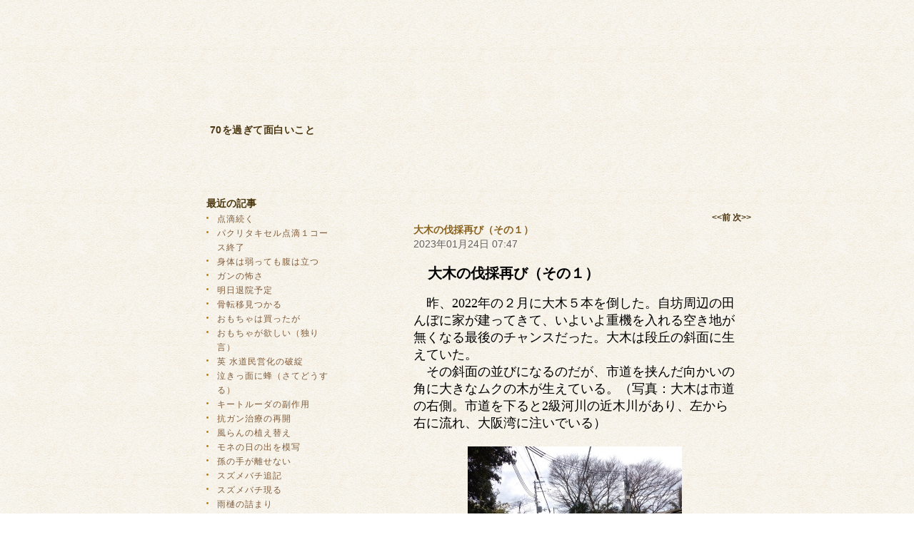

--- FILE ---
content_type: text/html; charset=UTF-8
request_url: https://aaji.asablo.jp/blog/2023/01/24/9557750
body_size: 21110
content:
<!DOCTYPE HTML PUBLIC "-//W3C//DTD HTML 4.01 Transitional//EN" "http://www.w3.org/TR/html4/loose.dtd">
<html lang="ja">
<head>
<meta name="robots" content="INDEX, FOLLOW">
<meta http-equiv="content-type" content="text/html; charset=UTF-8">
<title>大木の伐採再び（その１）: 70を過ぎて面白いこと</title>
<meta http-equiv="content-style-type" content="text/css"><link rel="stylesheet" type="text/css" href="https://s.asablo.jp/css/common2l/readming_gentleman/common2l.css" media="screen,tv,print">
<link rel="alternate" type="application/rss+xml" title="RSS" href="https://aaji.asablo.jp/blog/rss">
<link rel="alternate" media="handheld" type="application/xhtml+xml" href="https://aaji.k.asablo.jp/blog/2023/01/24/9557750">
<link rel="stylesheet" type="text/css" href="https://s.asablo.jp/css/expandimage.css" media="screen,tv,print">
<meta http-equiv="content-script-type" content="text/javascript">
<script src="https://s.asablo.jp/js/expandimage.js" type="text/javascript"></script>
<script type="text/javascript" src="https://s.asablo.jp/editor/watermark_min.js?20131202_1"></script>
</head>
<body class="body-msg body-msg-9557750" onload="asablo.bodyonload(this); asahi_createWaterMark ();"><div id="container">

<div id="head">
<h1><a href="https://aaji.asablo.jp/blog/">70を過ぎて面白いこと</a></h1>
</div>

<div id="left">
<div class="sidebar">



<div class="mod mod-recent-articles">
<h2 class="mod-caption">最近の記事</h2>
<div class="mod-body">
<ul>
<li class="mod-text"><a href="https://aaji.asablo.jp/blog/2026/01/19/9831701">点滴続く</a></li>
<li class="mod-text"><a href="https://aaji.asablo.jp/blog/2025/12/18/9824772">パクリタキセル点滴１コース終了</a></li>
<li class="mod-text"><a href="https://aaji.asablo.jp/blog/2025/12/01/9820817">身体は弱っても腹は立つ</a></li>
<li class="mod-text"><a href="https://aaji.asablo.jp/blog/2025/10/09/9808434">ガンの怖さ</a></li>
<li class="mod-text"><a href="https://aaji.asablo.jp/blog/2025/09/10/9802238">明日退院予定</a></li>
<li class="mod-text"><a href="https://aaji.asablo.jp/blog/2025/09/01/9800160">骨転移見つかる</a></li>
<li class="mod-text"><a href="https://aaji.asablo.jp/blog/2025/08/28/9799016">おもちゃは買ったが</a></li>
<li class="mod-text"><a href="https://aaji.asablo.jp/blog/2025/08/17/9796705">おもちゃが欲しい（独り言）</a></li>
<li class="mod-text"><a href="https://aaji.asablo.jp/blog/2025/08/10/9795210">英 水道民営化の破綻</a></li>
<li class="mod-text"><a href="https://aaji.asablo.jp/blog/2025/07/27/9791841">泣きっ面に蜂（さてどうする）</a></li>
<li class="mod-text"><a href="https://aaji.asablo.jp/blog/2025/07/19/9789999">キートルーダの副作用</a></li>
<li class="mod-text"><a href="https://aaji.asablo.jp/blog/2025/06/27/9785202">抗ガン治療の再開</a></li>
<li class="mod-text"><a href="https://aaji.asablo.jp/blog/2025/06/12/9781909">風らんの植え替え</a></li>
<li class="mod-text"><a href="https://aaji.asablo.jp/blog/2025/05/28/9778631">モネの日の出を模写</a></li>
<li class="mod-text"><a href="https://aaji.asablo.jp/blog/2025/05/22/9777349">孫の手が離せない</a></li>
<li class="mod-text"><a href="https://aaji.asablo.jp/blog/2025/05/09/9774372">スズメバチ追記</a></li>
<li class="mod-text"><a href="https://aaji.asablo.jp/blog/2025/04/29/9771834">スズメバチ現る</a></li>
<li class="mod-text"><a href="https://aaji.asablo.jp/blog/2025/04/21/9770040">雨樋の詰まり</a></li>
<li class="mod-text"><a href="https://aaji.asablo.jp/blog/2025/04/10/9767462">春がきた（剪定に挑戦）</a></li>
<li class="mod-text"><a href="https://aaji.asablo.jp/blog/2025/03/21/9762612">CT撮影の結果</a></li>
</ul>

</div> <!-- //mod-body -->
</div> <!-- //mod -->

<div class="mod mod-calendar">

<div class="mod-body">
<table class="calendar" summary="記事が書かれた日を表示するカレンダー">
<tr>
<td colspan="7" class="calendar-title"><a href="https://aaji.asablo.jp/blog/2022/12/">&lt;&lt;</a>
<a href="https://aaji.asablo.jp/blog/2023/01/">2023/01</a>
<a href="https://aaji.asablo.jp/blog/2023/02/">&gt;&gt;</a>
</td>
</tr>
<tr>
<td class="calendar-sun-name">日</td>
<td class="calendar-wday-name">月</td>
<td class="calendar-wday-name">火</td>
<td class="calendar-wday-name">水</td>
<td class="calendar-wday-name">木</td>
<td class="calendar-wday-name">金</td>
<td class="calendar-sat-name">土</td>
</tr>
<tr class="calendar-row">
<td class="calendar-cell">01</td>
<td class="calendar-cell"><a href="/blog/2023/01/02/">02</a></td>
<td class="calendar-cell">03</td>
<td class="calendar-cell">04</td>
<td class="calendar-cell">05</td>
<td class="calendar-cell">06</td>
<td class="calendar-cell">07</td>
</tr>
<tr class="calendar-row">
<td class="calendar-cell">08</td>
<td class="calendar-cell">09</td>
<td class="calendar-cell">10</td>
<td class="calendar-cell">11</td>
<td class="calendar-cell"><a href="/blog/2023/01/12/">12</a></td>
<td class="calendar-cell">13</td>
<td class="calendar-cell">14</td>
</tr>
<tr class="calendar-row">
<td class="calendar-cell">15</td>
<td class="calendar-cell">16</td>
<td class="calendar-cell">17</td>
<td class="calendar-cell">18</td>
<td class="calendar-cell">19</td>
<td class="calendar-cell">20</td>
<td class="calendar-cell">21</td>
</tr>
<tr class="calendar-row">
<td class="calendar-cell">22</td>
<td class="calendar-cell">23</td>
<td class="calendar-cell"><a href="/blog/2023/01/24/">24</a></td>
<td class="calendar-cell"><a href="/blog/2023/01/25/">25</a></td>
<td class="calendar-cell">26</td>
<td class="calendar-cell">27</td>
<td class="calendar-cell">28</td>
</tr>
<tr class="calendar-row">
<td class="calendar-cell">29</td>
<td class="calendar-cell">30</td>
<td class="calendar-cell">31</td>
<td class="calendar-cell" colspan="4"></td>
</tr>
</table> <!-- //calendar -->

</div> <!-- //mod-body -->
</div> <!-- //mod -->

<div class="mod mod-description">
<h2 class="mod-caption">このブログについて</h2>
<div class="mod-body">
<p class="mod-text">　雑草畑の中でボーとする。自然界の生物の逞しさとひ弱さが時々見える。我も一員、そこら辺りでうろつく70男。ボチボチ、何でも三昧の日記に挑戦するかな。<br>
　アージ(阿々寺) 幸太郎</p>
</div> <!-- //mod-body -->
</div> <!-- //mod -->

<div class="mod mod-category">
<h2 class="mod-caption">カテゴリ一覧</h2>
<div class="mod-body">
<ul>
<li class="mod-text"><a href="https://aaji.asablo.jp/blog/cat/art/">アート (18)</a></li>
<li class="mod-text"><a href="https://aaji.asablo.jp/blog/cat/bijutu/">美術 (7)</a></li>
<li class="mod-text"><a href="https://aaji.asablo.jp/blog/cat/nikki/">日記 (199)</a></li>
<li class="mod-text"><a href="https://aaji.asablo.jp/blog/cat/outdoor/">アウトドア (63)</a></li>
<li class="mod-text"><a href="https://aaji.asablo.jp/blog/cat/sizen/">自然 (74)</a></li>
<li class="mod-text"><a href="https://aaji.asablo.jp/blog/cat/shasin/">写真 (4)</a></li>
<li class="mod-text"><a href="https://aaji.asablo.jp/blog/cat/kenkou/">健康 (100)</a></li>
<li class="mod-text"><a href="https://aaji.asablo.jp/blog/cat/siunten/">試運転 (6)</a></li>
<li class="mod-text"><a href="https://aaji.asablo.jp/blog/cat/diy/">DIY (28)</a></li>
<li class="mod-text"><a href="https://aaji.asablo.jp/blog/cat/hitorigoto/">ひとりごと (64)</a></li>
<li class="mod-text"><a href="https://aaji.asablo.jp/blog/cat/zatunen/">雑念 (41)</a></li>
<li class="mod-text"><a href="https://aaji.asablo.jp/blog/cat/boyaki/">ぼやき (15)</a></li>
</ul>

</div> <!-- //mod-body -->
</div> <!-- //mod -->

<div class="mod mod-comment">
<h2 class="mod-caption">最近のコメント</h2>
<div class="mod-body">
<ul>
<li class="mod-text"><a href="https://aaji.asablo.jp/blog/2025/12/18/9824772#c9829051">（未記入）</a></li>
<li class="mod-text"><a href="https://aaji.asablo.jp/blog/2025/12/18/9824772#c9826094">アージ</a></li>
<li class="mod-text"><a href="https://aaji.asablo.jp/blog/2025/12/18/9824772#c9825663">（未記入）</a></li>
<li class="mod-text"><a href="https://aaji.asablo.jp/blog/2025/12/01/9820817#c9821730">やっちー</a></li>
<li class="mod-text"><a href="https://aaji.asablo.jp/blog/2025/08/28/9799016#c9799283">やっちー</a></li>
<li class="mod-text"><a href="https://aaji.asablo.jp/blog/2025/08/17/9796705#c9797432">アージ</a></li>
<li class="mod-text"><a href="https://aaji.asablo.jp/blog/2025/08/17/9796705#c9796892">やっちー</a></li>
<li class="mod-text"><a href="https://aaji.asablo.jp/blog/2025/07/27/9791841#c9792453">アージ</a></li>
<li class="mod-text"><a href="https://aaji.asablo.jp/blog/2025/07/27/9791841#c9792062">やっちー</a></li>
<li class="mod-text"><a href="https://aaji.asablo.jp/blog/2025/06/12/9781909#c9783250">アージ</a></li>
</ul>


</div> <!-- //mod-body -->
</div> <!-- //mod -->

<div class="mod mod-trackback">
<h2 class="mod-caption">最近のトラックバック</h2>
<div class="mod-body">


</div> <!-- //mod-body -->
</div> <!-- //mod -->

<div class="mod mod-backno">
<h2 class="mod-caption">バックナンバー</h2>
<div class="mod-body">
<ul>
<li class="mod-text"><a href="https://aaji.asablo.jp/blog/2026/01/">2026/ 1</a></li>
<li class="mod-text"><a href="https://aaji.asablo.jp/blog/2025/12/">2025/12</a></li>
<li class="mod-text"><a href="https://aaji.asablo.jp/blog/2025/10/">2025/10</a></li>
<li class="mod-text"><a href="https://aaji.asablo.jp/blog/2025/09/">2025/ 9</a></li>
<li class="mod-text"><a href="https://aaji.asablo.jp/blog/2025/08/">2025/ 8</a></li>
<li class="mod-text"><a href="https://aaji.asablo.jp/blog/2025/07/">2025/ 7</a></li>
<li class="mod-text"><a href="https://aaji.asablo.jp/blog/2025/06/">2025/ 6</a></li>
<li class="mod-text"><a href="https://aaji.asablo.jp/blog/2025/05/">2025/ 5</a></li>
<li class="mod-text"><a href="https://aaji.asablo.jp/blog/2025/04/">2025/ 4</a></li>
<li class="mod-text"><a href="https://aaji.asablo.jp/blog/2025/03/">2025/ 3</a></li>
<li class="mod-text"><a href="https://aaji.asablo.jp/blog/2025/02/">2025/ 2</a></li>
<li class="mod-text"><a href="https://aaji.asablo.jp/blog/2025/01/">2025/ 1</a></li>
<li class="mod-link-to-archives"><a href="https://aaji.asablo.jp/blog/archives">&lt;&lt;</a></li>
</ul>

</div> <!-- //mod-body -->
</div> <!-- //mod -->








<div class="mod mod-rss-button">
<h2 class="mod-caption"><a href="https://aaji.asablo.jp/blog/rss">RSS</a></h2>
</div> <!-- //mod -->

<div class="mod mod-login-button">
<h2 class="mod-caption"><a href="https://www.asablo.jp/app?target_fqdn=aaji.asablo.jp&amp;target_path=/blog/" rel="nofollow">ログイン</a></h2>
</div> <!-- //mod -->



</div> <!-- //sidebar -->
</div> <!-- //left -->

<div id="center">
<div id="main">



<div class="navi" id="navi-top">
<a class="navi-prev" href="/blog/2023/01/12/9554796">&lt;&lt;前 </a> <a class="navi-next" href="/blog/2023/01/25/9557984"> 次&gt;&gt;</a>
</div> <!-- //navi -->





<div class="msg msg-9557750 msg-cat-nikki msg-cat-outdoor msg-cat-sizen msg-date-2023-01-24 msg-year-2023 msg-mon-01 msg-mday-24 msg-dow-tue msg-hour-07">
<h2 class="msg-title"><a href="/blog/2023/01/24/9557750">大木の伐採再び（その１）</a> ― <span class="msg-date">2023年01月24日 07:47</span></h2>
<div class="msg-body">

<div class="msg-content">
<div class="pos">

<DIV class="asahi_editor_line"><P style="font-stretch: normal; font-size: 20px; line-height: normal; font-family: &quot;Helvetica Neue&quot;;"><B>　大木の伐採再び（その１）</B></P>
<P style="font-stretch: normal; font-size: 13px; line-height: normal; font-family: &quot;Helvetica Neue&quot;; min-height: 15px;"><BR></P>
<P style="font-stretch: normal; font-size: 18px; line-height: normal; font-family: &quot;Helvetica Neue&quot;;">　昨、2022年の２月に大木５本を倒した。自坊周辺の田んぼに家が建ってきて、いよいよ重機を入れる空き地が無くなる最後のチャンスだった。大木は段丘の斜面に生えていた。</P>
<P style="font-stretch: normal; font-size: 18px; line-height: normal; font-family: &quot;Helvetica Neue&quot;;">　その斜面の並びになるのだが、市道を挟んだ向かいの角に大きなムクの木が生えている。（写真：大木は市道の右側。市道を下ると2級河川の近木川があり、左から右に流れ、大阪湾に注いでいる）</P><P style="font-stretch: normal; font-size: 18px; line-height: normal; font-family: &quot;Helvetica Neue&quot;;"><BR></P><P style="font-stretch: normal; font-size: 18px; line-height: normal; font-family: &quot;Helvetica Neue&quot;;"></P></DIV><DIV class="asahi_editor_line"><DIV class="msg-pict-2" style="text-align: center;"><A target="_blank" href="http://aaji.asablo.jp/blog/img/2023/01/24/665c3b.jpg" onclick="return asablo.expandimage(this,2250,1874,&#x27;http://aaji.asablo.jp/blog/img/2023/01/24/665c3b.jpg&#x27;)"><IMG src="http://aaji.asablo.jp/blog/img/2023/01/24/665c3a.jpg" style="width: 300px; height: 249px; border: none;"></A></DIV></DIV><DIV class="asahi_editor_line"><P style="font-stretch: normal; font-size: 18px; line-height: normal; font-family: &quot;Helvetica Neue&quot;;"></P></DIV><DIV class="asahi_editor_line"><DIV class="msg-pict-2" style="text-align: center;"><A target="_blank" href="http://aaji.asablo.jp/blog/img/2023/01/24/665c41.jpg" onclick="return asablo.expandimage(this,1817,2495,&#x27;http://aaji.asablo.jp/blog/img/2023/01/24/665c41.jpg&#x27;)"><IMG src="http://aaji.asablo.jp/blog/img/2023/01/24/665c40.jpg" style="width: 300px; height: 411px; border: none;"></A></DIV></DIV><DIV class="asahi_editor_line"><P style="font-stretch: normal; font-size: 18px; line-height: normal; font-family: &quot;Helvetica Neue&quot;;"><BR></P>
<P style="font-stretch: normal; font-size: 13px; line-height: normal; font-family: &quot;Helvetica Neue&quot;;"></P>
<P style="font-stretch: normal; font-size: 13px; line-height: normal; font-family: &quot;Helvetica Neue&quot;;"></P>
<P style="font-stretch: normal; font-size: 18px; line-height: normal; font-family: &quot;Helvetica Neue&quot;;">　このムクは本ムクで実がなる。熟した実は素朴な甘さがあって美味い。若い頃は、時々この木に登って道にはみ出した枝をノコで切った。だがいつの頃か大きくなって手に負えなくなった。</P>
<P style="font-stretch: normal; font-size: 18px; line-height: normal; font-family: &quot;Helvetica Neue&quot;;">　昨年の大木伐採の流れが、近所の要望に勢いを増した。いつかは何とかしなくてはならない。斜面にはこの他に中ぐらいの太さの木が２本ほど生えている。法面は地がむき出しなので、枯らしてしまっては崩壊の危険がある。剪定で面倒を見れるような高さにするかな。</P>
<P style="font-stretch: normal; font-size: 18px; line-height: normal; font-family: &quot;Helvetica Neue&quot;;">　伐採木は乾燥させて焚き木として活用したい。ところが薪置場にはまだ昨年の丸太を積んだままである。ストックヤードを増設しなければならない。</P>
<P style="font-stretch: normal; font-size: 18px; line-height: normal; font-family: &quot;Helvetica Neue&quot;;">　運搬を考えると置き場は市道の近くが良い。ちょうど墓の西側が、これまた大木があって小さな林状態になっている。</P><P style="font-stretch: normal; font-size: 18px; line-height: normal; font-family: &quot;Helvetica Neue&quot;;"></P></DIV><DIV class="asahi_editor_line"><DIV class="msg-pict-2" style="text-align: center;"><A target="_blank" href="http://aaji.asablo.jp/blog/img/2023/01/24/665c43.jpg" onclick="return asablo.expandimage(this,2320,1688,&#x27;http://aaji.asablo.jp/blog/img/2023/01/24/665c43.jpg&#x27;)"><IMG src="http://aaji.asablo.jp/blog/img/2023/01/24/665c42.jpg" style="width: 300px; height: 218px; border: none;"></A></DIV></DIV><DIV class="asahi_editor_line"><P style="font-stretch: normal; font-size: 18px; line-height: normal; font-family: &quot;Helvetica Neue&quot;;">　ここに昨年のように、竹で簡易な棚を作ることにした。場所としては、少し狭いが量に合わせて増設すれば良い。</P>
<P style="font-stretch: normal; font-size: 13px; line-height: normal; font-family: &quot;Helvetica Neue&quot;;"></P>
<P style="font-stretch: normal; font-size: 18px; line-height: normal; font-family: &quot;Helvetica Neue&quot;; min-height: 22px;"></P></DIV><DIV class="asahi_editor_line"><DIV class="msg-pict-2" style="text-align: center;"><A target="_blank" href="http://aaji.asablo.jp/blog/img/2023/01/24/665c45.jpg" onclick="return asablo.expandimage(this,2184,1881,&#x27;http://aaji.asablo.jp/blog/img/2023/01/24/665c45.jpg&#x27;)"><IMG src="http://aaji.asablo.jp/blog/img/2023/01/24/665c44.jpg" style="width: 300px; height: 258px; border: none;"></A></DIV></DIV><DIV class="asahi_editor_line"><P style="font-stretch: normal; font-size: 18px; line-height: normal; font-family: &quot;Helvetica Neue&quot;; min-height: 22px;"><BR></P>
<P style="font-stretch: normal; font-size: 18px; line-height: normal; font-family: &quot;Helvetica Neue&quot;;">　やはり貧乏性なのか、木を切って、金出して処分するのは忍びない。たかが雑木といえども動物にとって無くてはならない生物である。生涯を全うしてもらいたい。</P>
<P style="font-stretch: normal; font-size: 18px; line-height: normal; font-family: &quot;Helvetica Neue&quot;;">　ムクの実は、毎年どれ程の鳥たちが食べただろうか。近くの草畑や竹藪のあちらこちらにムクの苗が出てくる。本体はエネルギー源として貢献してもらい、灰は大地に帰せばまたミネラル分の補給になる。</P>
<P style="font-stretch: normal; font-size: 18px; line-height: normal; font-family: &quot;Hiragino Sans&quot;;">　これぞ<SPAN style="font-stretch: normal; line-height: normal; font-family: &quot;Helvetica Neue&quot;;">SDG’s</SPAN>の実戦ではないか。小さな一歩が大事だと、つくづく思うこの頃なのです・・・つづく</P><DIV><BR></DIV></DIV><DIV class="asahi_editor_line"><BR></DIV>

</div>
</div>
</div> <!-- //msg-body -->
<p class="msg-footer"><span class="msg-author-info">by <span class="msg-author-name">アージ幸太郎</span></span> <span class="msg-category-list"><span class="msg-category-info">[<a href="https://aaji.asablo.jp/blog/cat/nikki/">日記</a>]</span> <span class="msg-category-info">[<a href="https://aaji.asablo.jp/blog/cat/outdoor/">アウトドア</a>]</span> <span class="msg-category-info">[<a href="https://aaji.asablo.jp/blog/cat/sizen/">自然</a>]</span> </span> <span class="msg-comment-info">[<a href="/blog/2023/01/24/9557750#c">コメント(0)</a>｜<a href="/blog/2023/01/24/9557750#tb">トラックバック(0)</a>]</span></p>
</div> <!-- //msg -->




<h2 class="comment-caption"><a name="c" id="c">コメント</a></h2>







<div class="comment-form">
<p class="comment-caption">コメントをどうぞ</p>
<p>※メールアドレスとURLの入力は必須ではありません。
入力されたメールアドレスは記事に反映されず、ブログの管理者のみが参照できます。</p>


<form action="https://www.asablo.jp/app" method="post" id="asablo-commentform">
<p>
<input type="hidden" name="cmd" value="cconfirm" id="asablo-comment-cmd">
<input type="hidden" name="target_fqdn" value="aaji.asablo.jp" id="asablo-comment-target-fqdn">
<input type="hidden" name="target_path" value="/blog/2023/01/24/9557750" id="asablo-comment-target-path">
<!-- input type="hidden" name="cid" value="" -->
名前: <input name="name" value="" size="32" id="asablo-comment-name"><br>
メールアドレス: <input name="mail" size="50" id="asablo-comment-mail"><br>
URL: <input name="url" value="" size="50" id="asablo-comment-url"><br>
コメント: <textarea name="content" cols="60" rows="5" id="asablo-comment-content"></textarea><br>
<input type="submit" name="comment" value="確認" id="asablo-comment-submit">
</p>
</form>
</div> <!-- //comment-form -->





<h2 class="tb-caption"><a name="tb" id="tb">トラックバック</a></h2>



<p class="tb-url">このエントリのトラックバックURL: <code>http://aaji.asablo.jp/blog/2023/01/24/9557750/tb</code></p>











<div class="navi" id="navi-bottom">
<a class="navi-prev" href="/blog/2023/01/12/9554796">&lt;&lt;前 </a> <a class="navi-next" href="/blog/2023/01/25/9557984"> 次&gt;&gt;</a>
</div> <!-- //navi -->




</div> <!-- //main -->
</div> <!-- //center -->

<p id="footer"><a href="https://asahi-net.jp/asablo/" onclick="window.open(this.href, '_blank'); return false;" onkeypress="window.open(this.href, '_blank'); return false;"><img src="https://s.asablo.jp/img/banner1.gif" alt="アサブロ の トップページ" width="160" height="34"></a>
</p>
</div> <!-- //container -->
</body>
</html>



--- FILE ---
content_type: text/css
request_url: https://s.asablo.jp/css/common2l/readming_gentleman/common2l.css
body_size: 2270
content:

*{
  margin :0;
  padding:0;
  border: none;
  text-decoration: none;
}


/* 基本のリンクの設定
---------------------------------------------------- */

a {
  color: #4a3611;
  padding: 0 0 1px 0;
}

a:hover {
  color: #9c907a;
}


/* ページ全体のレイアウト
---------------------------------------------------- */
html {
  background-color: #fff;
	background: url(http://s.asablo.jp/css/common2l/readming_gentleman/bg_repeat.jpg) repeat;
}

body {
  font-family:"ＭＳ Ｐゴシック", "Hiragino Kaku Gothic Pro", "ヒラギノ角ゴ Pro W3", "Osaka", Verdana, arial, sans-selif;
  font-size: 12px;
  line-height:1.7;
}

#container {
	width: 933px;
	margin: 0 auto;
  background-image: url(http://s.asablo.jp/css/common2l/readming_gentleman/header.jpg);
  background-repeat: no-repeat;
}

#head {
  height: 274px;
}

#head h1 {
	padding: 174px 416px 0 120px;
  color:#fff;
  font-size: 14px;
  letter-spacing: 0.5px;
  line-height:1.2;
}

#head h1 a {
  color:#4a3611;
  border: none;
}

#head h1 a:visited{
  border: none;
}

#head h1 a:hover{
  color:#9c907a;
}

#center {
	position: relative;
  float: right;
  width: 493px;
  margin-right: 55px;
  padding-top: 40px;
}

#left {
  float: left;
  width: 180px;
  height: 100%;
  margin-left: 115px;
}

#footer {
	position: relative;
  clear: both;
  height: 54px;
}

#footer img{
  position: absolute;
  bottom: 20px;
  left: 113px;
  border: none;
  text-decoration: none;
}

#footer a {
  border: none;
  text-decoration: none;
}


/* 記事部分
---------------------------------------------------- */
#main {
}

.msg {
  text-align: left;
  padding: 0 20px 18px;
  margin-bottom: 50px;
  background: no-repeat bottom center;
}

#main .msg a {
	color: #88611e;
}

#main .msg a:hover {
	color: #9c907a;
	border: none;
}


.msg-title {
  background-repeat: no-repeat;
  font-size: 14px;
  font-weight:bold;
  color: #f8f5ee;
  line-height:1.2;
}

.msg-dow-mon {
	background-image: url(http://s.asablo.jp/css/common2l/readming_gentleman/msg_footer1.jpg);
}

.msg-dow-tue {
	background-image: url(http://s.asablo.jp/css/common2l/readming_gentleman/msg_footer2.jpg);
}

.msg-dow-wed {
	background-image: url(http://s.asablo.jp/css/common2l/readming_gentleman/msg_footer3.jpg);
}

.msg-dow-thu {
	background-image: url(http://s.asablo.jp/css/common2l/readming_gentleman/msg_footer1.jpg);
}

.msg-dow-fri {
	background-image: url(http://s.asablo.jp/css/common2l/readming_gentleman/msg_footer2.jpg);
}

.msg-dow-sat {
	background-image: url(http://s.asablo.jp/css/common2l/readming_gentleman/msg_footer3.jpg);
}

.msg-dow-sun {
	background-image: url(http://s.asablo.jp/css/common2l/readming_gentleman/msg_footer1.jpg);
}

.msg-archives {
	background-image: url(http://s.asablo.jp/css/common2l/readming_gentleman/msg_footer2.jpg);
}

.msg-title a {
	color: #009966;
	display: block;
	width: 460px;
}

.msg-title a,
.msg-title a:hover,
.msg-title a:visited {
  border: none;
}

.msg-date {
	display: block;
	margin-top: -13px;
	color: #636061;
	visibility: visible;
	font-weight: normal;
}

.msg-body {
  margin: 20px 0;
  font-size: 12px;
}

.msg-pict {
  margin: 0 0 15px 0;
  border: none;
}

.msg-pict a,
.msg-pict a:visited,
.msg-pict a:hover {
  border: none;
}

#main .msg-footer {
	width: 400px;
	margin-top: 50px;
  font-size: 12px;
  letter-spacing: 0.5px;
}

.msg-footer a {
	color: #eaec05;
}

.msg-footer a:hover {
	color: #f4a966;
}

pre {
  border : 4px dotted #333;
  margin : 0 0 10px 0;
  padding : 20px;
  text-align: left;
}

blockquote {
  border : 4px double #333;
  margin : 0 0 10px 0;
  padding : 20px;
  text-align: left;
}

.msg-body li {
	padding-left: 13px;
	background-image: url(http://s.asablo.jp/css/common2l/readming_gentleman/list.jpg);
	background-repeat: no-repeat;
	background-position: left 7px;
	list-style: none;
}

/* コメント部分
---------------------------------------------------- */

h2.comment-caption {
  font-weight:bold;
  height: 25px;
  padding-left: 56px;
  padding-top: 23px;
  margin: 20px 0;
  background-image: url(http://s.asablo.jp/css/common2l/readming_gentleman/comm-title.jpg);
  background-repeat: no-repeat;
  font-size: 15px;
}

.comment-caption a {
  border: none;
}

.comment-caption a:hover {
  color: #9C907A;
  border: none;
}


.comment-title {
  padding: 0 20px 0;
  font-size: 12px;
  color: #a77052;
  font-weight: normal;
}

.comment-title a {
	border: none;
	color: #88611E;
}

.comment-title a:visited {
  border: none;
}

.comment-title a:hover {
  color: #a77052;
  border: none;
}

.comment-body {
  padding: 5px 20px 10px;
  font-size: 12px;
}

.comment-body hr {
	display: none;
}

.comment-body li {
	list-style: none;
}

.comment-form {
	margin: 30px 0 40px;
  font-size: 12px;
  line-height:1.7;
}

#main .comment-form .comment-caption {
  font-weight:bold;
  height: 25px;
  padding-left: 56px;
  padding-top: 23px;
  margin: 20px 0;
  background-image: url(http://s.asablo.jp/css/common2l/readming_gentleman/comm-please.jpg);
  background-repeat: no-repeat;
  font-size: 15px;
}

.comment-form p {
  font-size: 12px;
  margin: 20px 0;
	padding: 0 20px;
}

.comment-form form p {
}

.comment-form form p input {
  display: block;
  font-size: 12px;
  font-weight:normal;
  background: #e8e7e2;
  border: 1px solid #999;
  font-family:"ＭＳ Ｐゴシック", "Hiragino Kaku Gothic Pro", "ヒラギノ角ゴ Pro W3", "Osaka", Verdana, arial, sans-selif;
}

.comment-form form br{
  display: none;
}

.comment-form textarea {
  border: 1px solid #999;
  background: #e8e7e2;
  width: 450px;
  display: block;
  font-size: 12px;
  font-family:"ＭＳ Ｐゴシック", "Hiragino Kaku Gothic Pro", "ヒラギノ角ゴ Pro W3", "Osaka", Verdana, arial, sans-selif;
}

input{ 
width: 310px; 
}

form{ 
}

#main p {
}

input#asablo-comment-submit {
	border: 1px solid;
	border-color: #fff #999 #999 #fff;
	width: 50px;
	background-color: #e8e7e2;
}

/* トラックバック部分
---------------------------------------------------- */

.tb-caption {
  font-weight:bold;
  height: 25px;
  padding-left: 61px;
  padding-top: 23px;
  margin: 20px 0;
  background-image: url(http://s.asablo.jp/css/common2l/readming_gentleman/track-title.jpg);
  background-repeat: no-repeat;
  font-size: 15px;
 }

.tb-caption a {
	display: block;
  border: none;
}

.tb-caption a:hover {
  color: #9C907A;
  border: none;
}

.tb-title {
  padding: 0 20px 0;
  font-size: 12px;
  color: #3399ff;
  font-weight: normal;
}

.tb-title a {
	border: none;
  color: #88611E;
}

.tb-title a:visited {
  border: none;
}

.tb-title a:hover {
  color: #a77052;
  border: none;
}

.tb-url {
  padding: 0 20px 20px;
}

.tb-body {
  padding: 5px 20px 10px;
  font-size: 12px;
}

.tb-attention {
  padding: 0 20px 20px;
  font-size: 12px;
}


/* 次>>の表示
---------------------------------------------------- */

.navi {
  font-size: 12px;
  font-weight:bold;
  text-align: right;
}

#navi-top {
	position: absolute;
	top: 21px;
	right: 0;
}

#main .navi a:hover {
  color: #9c907a;
  border: none
}

/* サイドバー－基本
---------------------------------------------------- */
.sidebar {
}


.sidebar a {
  color: #7f5b39;
}

.sidebar a:hover {
  color: #9c907a;
}


.mod {
  margin: 0 0 30px 0;
}

/* title */

div.mod-mobile .mod-caption,
.mod-caption {
	font-size: 14px;
	font-weight: bold;
	color: #49360e;
}

div.mod-description .mod-caption {
}

div.mod-recent-articles .mod-caption {
}

div.mod-comment .mod-caption {
}

div.mod-trackback .mod-caption {
}

div.mod-mobile .mod-caption {
}

div.mod-category .mod-caption {
}

div.mod-backno .mod-caption {
}

.mod-message .mod-caption {
	text-indent: 0;
	height: auto;
	font-size: 14px;
	color: #493510;
}

.mod-message .mod-caption a {
  border: none;
}

.mod-text {
  letter-spacing: 1px;
}

.mod-description .mod-text {
	padding-left: 15px;
}

.mod-link-to-archives {
    padding-left: 15px;
}

.mod-link-to-archives a {
}

.mod-link-to-archives a:hover {
  color: #9c907a;
}

.mod ul {
  list-style: none;
}

.mod-body {
  font-size: 12px;
}

.mod-body li.mod-text {
	padding-left: 15px;
	background-repeat: no-repeat;
	background-position: left 7px;
	background-image:url(http://s.asablo.jp/css/common2l/readming_gentleman/list.jpg);
}

.mod-comment .mod-body li.mod-text,
.mod-trackback .mod-body li.mod-text,
.mod-backno .mod-body li.mod-text {
	background-image: none;
}

div.mod-mobile .mod-body {
	width: 98px;
}

/* サイドバー－カレンダー
---------------------------------------------------- */

.mod-calendar .mod-body{
  text-align: center;
  margin-left: 15px;
}

.calendar {
  font-size: 12px;
  text-align: center;
}

.calendar a {
}

.calendar a:hover {
}

.calendar a:visited {
}

.calendar-title {
  padding: 0 0 10px 0;
  font-size: 14px;
  font-weight:bold;
  letter-spacing: 1px;
}

.calendar-title a {
	color: #4b350c;
}

.calendar-sun-name {
  padding: 0 3px;
  font-weight:bold;
  text-align: center;
}
.calendar-wday-name {
  padding: 0 3px;
  font-weight:bold;
  text-align: center;
}
.calendar-sat-name {
  padding: 0 3px;
  font-weight:bold;
  text-align: center;
}

.calendar-cell {
  text-align: center;
  width: 25px;
  height: 27px;
}

.calendar-title a{
  text-decoration: none;
  border: none;
}

.calendar-title a:hover{
  text-decoration: none;
  border: none;
  color: #9c907a;
}

.calendar-title a:visited{
  text-decoration: none;
  border: none;
}

.calendar-cell a{
	display: block;
	width: 18px;
	height: 18px;
	background-image: url(http://s.asablo.jp/css/common2l/readming_gentleman/calender_a.gif);
	background-repeat: no-repeat;
  font-weight: bold;
  color: ##3399CC;
}

/* RSS・ログインの個別の指定
---------------------------------------------------- */
.mod-rss-button {
}

.mod-login-button {
}

div.mod-rss-button .mod-caption a {
	background-image: url(http://s.asablo.jp/css/common2l/readming_gentleman/rss.jpg);
	display: block;
	width: 69px;
	height: 14px;
	overflow: hidden;
	background-repeat: no-repeat;
	text-indent: -9999px;
}

.mod-login-button .mod-caption a {
	background-image: url(http://s.asablo.jp/css/common2l/readming_gentleman/login.jpg);
	display: block;
	width: 69px;
	height: 14px;
	overflow: hidden;
	background-repeat: no-repeat;
	text-indent: -9999px;
}


/* アーカイブの表示
---------------------------------------------------- */

.msg-archives {
  color: #7F5B39;
}

.msg-archives h3 {
	font-size: 15px;
}

.msg-archives ul {
  list-style : none;
}

#main .msg-archives .msg-footer {
	margin-top: 0;
}
/*追加修正170706*/
.msg-body u{
text-decoration:underline;
}
.msg-body strike,.msg-body s,.msg-body del{
text-decoration: line-through;
}

